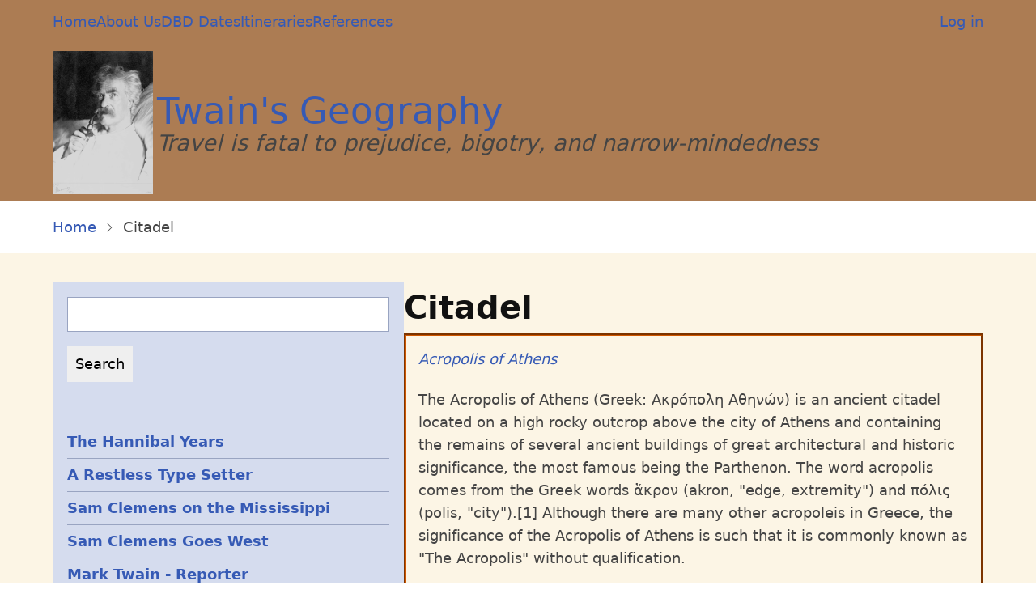

--- FILE ---
content_type: text/html; charset=UTF-8
request_url: https://twainsgeography.com/taxonomy/term/151
body_size: 21422
content:
<!DOCTYPE html>
<html lang="en" dir="ltr">
  <head>
    <meta charset="utf-8" />
<noscript><style>form.antibot * :not(.antibot-message) { display: none !important; }</style>
</noscript><script>(function(w,d,s,l,i){w[l]=w[l]||[];w[l].push({'gtm.start':
new Date().getTime(),event:'gtm.js'});var f=d.getElementsByTagName(s)[0],
j=d.createElement(s),dl=l!='dataLayer'?'&amp;l='+l:'';j.async=true;j.src=
'https://www.googletagmanager.com/gtm.js?id='+i+dl;f.parentNode.insertBefore(j,f);
})(window,document,'script','dataLayer','G-QQV2MDWP7F');
</script>
<link rel="canonical" href="https://twainsgeography.com/taxonomy/term/151" />
<meta name="Generator" content="Drupal 11 (https://www.drupal.org)" />
<meta name="MobileOptimized" content="width" />
<meta name="HandheldFriendly" content="true" />
<meta name="viewport" content="width=device-width, initial-scale=1.0" />
<link rel="icon" href="/core/misc/favicon.ico" type="image/vnd.microsoft.icon" />
<link rel="alternate" type="application/rss+xml" title="Citadel" href="https://twainsgeography.com/taxonomy/term/151/feed" />

    <title>Citadel | Twain&#039;s Geography</title>
    <link rel="stylesheet" media="all" href="/sites/default/files/css/css_JCMq-JsnMKgIZjv4oOonkZXcyqo4pTI5XwvfFUZFQQo.css?delta=0&amp;language=en&amp;theme=twain&amp;include=eJwtyEkOgCAMAMAPVfqmIg1iyhJaBH5vYrzMYc7aGUMfjcTRTQt0q3FGT8pgFy-MUj3JobYllQg2KZU_4Uk8FT9drmEIv9xKHuQ" />
<link rel="stylesheet" media="all" href="/sites/default/files/css/css_6n5APNHvvHBo4xOfYE7qfZReFqOr5fR9eJiX1T7Higo.css?delta=1&amp;language=en&amp;theme=twain&amp;include=eJwtyEkOgCAMAMAPVfqmIg1iyhJaBH5vYrzMYc7aGUMfjcTRTQt0q3FGT8pgFy-MUj3JobYllQg2KZU_4Uk8FT9drmEIv9xKHuQ" />
<link rel="stylesheet" media="print" href="/sites/default/files/css/css_O3nY5kqfcyc-y_aupUKCA_cvaI1TizTJHoB-skjfGiw.css?delta=2&amp;language=en&amp;theme=twain&amp;include=eJwtyEkOgCAMAMAPVfqmIg1iyhJaBH5vYrzMYc7aGUMfjcTRTQt0q3FGT8pgFy-MUj3JobYllQg2KZU_4Uk8FT9drmEIv9xKHuQ" />

    <script type="application/json" data-drupal-selector="drupal-settings-json">{"path":{"baseUrl":"\/","pathPrefix":"","currentPath":"taxonomy\/term\/151","currentPathIsAdmin":false,"isFront":false,"currentLanguage":"en"},"pluralDelimiter":"\u0003","gtag":{"tagId":"G-QQV2MDWP7F","consentMode":true,"otherIds":[],"events":[],"additionalConfigInfo":[]},"suppressDeprecationErrors":true,"ajaxPageState":{"libraries":"eJxVyFsOgCAMRNENVVmSqbGpmEITWwV2Lz5-_LmZOazKQpMjB-4B_v8RN6xgzZxSmNEIfKUaWHRGGcybxMzgBWP-EM5IxcLTMelyCHWy6Lrf-o4Li-gt5Q","theme":"twain","theme_token":null},"ajaxTrustedUrl":{"\/search\/node":true},"visitors":{"module":"\/modules\/contrib\/visitors","route":"entity.taxonomy_term.canonical","server":"twain11-1-3.0"},"user":{"uid":0,"permissionsHash":"6e33fbba9e59d58bdfc33bf8e9a0da3b2fbd15b08a03134bc98d8e10c4ff6994"}}</script>
<script src="/sites/default/files/js/js_TM9G9c_vC3cHXyKkIwDYEwpd3bVHqC8StikElFJRZms.js?scope=header&amp;delta=0&amp;language=en&amp;theme=twain&amp;include=eJxLz89Pz0mNL0lM108HEjrpqHy9xKzECp2SjNQK_fSc_KTEHN3iksqczLx0nZLyxMw8qKBOWWZxZkl-UbE-jAEAwHUh3w"></script>
<script src="/modules/contrib/google_tag/js/gtag.js?t83e5p"></script>

  </head>
  <body class="site-page user-guest one-sidebar sidebar-left">
        <a href="#main-content" class="visually-hidden focusable">
      Skip to main content
    </a>
    <noscript><iframe src="https://www.googletagmanager.com/ns.html?id=G-QQV2MDWP7F" height="0" width="0" style="display:none;visibility:hidden;"></iframe>
</noscript>
      <div class="dialog-off-canvas-main-canvas" data-off-canvas-main-canvas>
      <div class="header-top">
  <div class="container">
    <div class="header-top-container">
        <div class="header-top-block header-top-left">
      <div class="block-region region-header-top-left">
    <nav role="navigation" aria-labelledby="block-twain-main-menu-menu" id="block-twain-main-menu" class="block block-menu">
            
  <h2 class="visually-hidden block-title" id="block-twain-main-menu-menu">Main navigation</h2>
  

        
              <ul class="menu">
                    <li class="menu-item menu-item-level-1">
        <a href="/" data-drupal-link-system-path="&lt;front&gt;">Home</a>
              </li>
                <li class="menu-item menu-item-level-1">
        <a href="/page/about-us" data-drupal-link-system-path="node/9325">About Us</a>
              </li>
                <li class="menu-item menu-item-level-1">
        <a href="/dbd-dates" data-drupal-link-system-path="dbd-dates">DBD Dates</a>
              </li>
                <li class="menu-item menu-item-level-1 collapsed">
        <a href="/page/itineraries" title="Travel Schedules" data-drupal-link-system-path="node/9150">Itineraries</a>
              </li>
                <li class="menu-item menu-item-level-1">
        <a href="/references" title="Bibliographic Sources" data-drupal-link-system-path="references">References</a>
              </li>
        </ul>
  


  </nav>

  </div>

  </div>
        <div class="header-top-block header-top-right">
      <div class="block-region region-header-top-right">
    <nav role="navigation" aria-labelledby="block-twain-useraccountmenu-menu" id="block-twain-useraccountmenu" class="block block-menu">
            
  <h2 class="visually-hidden block-title" id="block-twain-useraccountmenu-menu">User account menu</h2>
  

        
              <ul class="menu">
                    <li class="menu-item menu-item-level-1">
        <a href="/user/login" data-drupal-link-system-path="user/login">Log in</a>
              </li>
        </ul>
  


  </nav>

  </div>

  </div>
    </div><!-- /header-top-container -->
  </div><!-- /container -->
</div><!-- /header-top -->
<header class="header">
  <div class="container">
    <div class="header-container">
              <div class="site-brand">
            <div class="block-region region-header">
    <div id="block-twain-site-branding" class="block">
  
    
  <div class="block-content">
  <div class="site-branding">
      <div class="site-logo">
      <a href="/" rel="home">
        <img src="/sites/default/files/Mark_Twain_with_pipe%2C_1906.ico" alt="Home" />
      </a>
    </div><!-- site-logo -->
        <div class="site-name-slogan">
              <div class="site-name">
          <a href="/" title="Home" rel="home">Twain&#039;s Geography</a>
        </div>
                    <div class="site-slogan">Travel is fatal to prejudice, bigotry, and narrow-mindedness</div>
          </div><!-- site-name-slogan -->
  </div><!-- site-branding -->
  </div><!--/.block-content -->
</div><!--/.block -->

  </div>

        </div> <!--/.site-branding -->
                </div><!-- /header-container -->
  </div><!-- /container -->
</header><!-- /header -->
  <div class="highlighted block-section">
  <aside class="container" role="complementary">
      <div class="block-region region-highlighted">
    <div id="block-twain-breadcrumbs" class="block">
  
    
  <div class="block-content">
        <nav class="breadcrumb" role="navigation" aria-labelledby="system-breadcrumb">
    <ol class="breadcrumb-items">
          <li class="breadcrumb-item">
                  <a href="/">Home</a><span><i class="icon-angle-right"></i></span>
              </li>
          <li class="breadcrumb-item">
                  Citadel
              </li>
        </ol>
  </nav>

    </div><!--/.block-content -->
</div><!--/.block -->
<div data-drupal-messages-fallback class="hidden"></div>

  </div>

  </aside>
</div>
<div class="main-wrapper">
  <div class="container">
    <a id="main-content" tabindex="-1"></a>
    <div class="main-container">
      <main id="main" class="main-content">
                  <div class="content-top">
    <div class="block-region region-content-top">
    <div id="block-twain-page-title" class="block">
  
    
  <div class="block-content">
      <div class="page-title-wrap">
  
      <h1 class="page-title">Citadel</h1>
    
</div> <!--/.page-title-wrap -->

    </div><!--/.block-content -->
</div><!--/.block -->

  </div>

</div><!--/.content top -->
                <div class="node-content">
            <div class="block-region region-content">
    <div id="block-twain-content" class="block">
  
    
  <div class="block-content">
      <div class="views-element-container"><div class="js-view-dom-id-ca007a41fc210fe711536840943257c09f6e217a8f86a3f955fea2fb0126499a">
  
  
  

      <header>
      <div>
  
    
  
</div>

    </header>
  
  
  

      <div class="term-row"><p class="views-field views-field-title"><em class="field-content"><a href="/location/acropolis-athens" hreflang="en">Acropolis of Athens</a></em></p><div class="views-field views-field-body"><div class="field-content"><p>The Acropolis of Athens (Greek: Ακρόπολη Αθηνών) is an ancient citadel located on a high rocky outcrop above the city of Athens and containing the remains of several ancient buildings of great architectural and historic significance, the most famous being the Parthenon. The word acropolis comes from the Greek words ἄκρον (akron, "edge, extremity") and πόλις (polis, "city").[1] Although there are many other acropoleis in Greece, the significance of the Acropolis of Athens is such that it is commonly known as "The Acropolis" without qualification.</p></div></div></div>

    

  
  

  
  <a href="https://twainsgeography.com/taxonomy/term/151/feed" class="feed-icon">
  Subscribe to Citadel
</a>

</div>
</div>

    </div><!--/.block-content -->
</div><!--/.block -->

  </div>

        </div>
                  <div class="content-bottom">
    <div class="block-region region-content-bottom">
    
  </div>

</div><!--/.content bottom -->
                        <div class="website-copyright">
  &copy; 2026 Twain&#039;s Geography, All rights reserved.
</div>
      </main>
          <aside id="sidebar-left" class="sidebar block-section" role="complementary">
    <div class="block-region region-sidebar-first">
    <div class="search-block-form block" data-drupal-selector="search-block-form" id="block-twain-search-form-narrow" role="search">
  
    
  <div class="block-content">
      <form action="/search/node" method="get" id="search-block-form" accept-charset="UTF-8">
  <div class="js-form-item form-item form-type-search js-form-type-search form-item-keys js-form-item-keys form-no-label">
      <label for="edit-keys" class="visually-hidden">Search</label>
        <input title="Enter the terms you wish to search for." data-drupal-selector="edit-keys" type="search" id="edit-keys" name="keys" value="" size="15" maxlength="128" class="form-search" />

        </div>
<div data-drupal-selector="edit-actions" class="form-actions js-form-wrapper form-wrapper" id="edit-actions"><input data-drupal-selector="edit-submit" type="submit" id="edit-submit" value="Search" class="button js-form-submit form-submit" />
</div>

</form>

    </div><!--/.block-content -->
</div><!--/.block -->
<nav role="navigation" aria-labelledby="block-twain-epochs-menu" id="block-twain-epochs" class="block block-menu">
            
  <h2 class="visually-hidden block-title" id="block-twain-epochs-menu">Epochs</h2>
  

        
              <ul class="menu">
                    <li class="menu-item menu-item-level-1">
        <a href="/epoch/hannibal-years" title="1835-1853" data-drupal-link-system-path="node/1">The Hannibal Years</a>
              </li>
                <li class="menu-item menu-item-level-1">
        <a href="/epoch/restless-type-setter" title="1853-1857" data-drupal-link-system-path="node/7770">A Restless Type Setter</a>
              </li>
                <li class="menu-item menu-item-level-1">
        <a href="/epoch/sam-clemens-mississippi" title="1853-1867" data-drupal-link-system-path="node/3">Sam Clemens on the Mississippi</a>
              </li>
                <li class="menu-item menu-item-level-1">
        <a href="/epoch/sam-clemens-goes-west" title="1861-1862" data-drupal-link-system-path="node/4">Sam Clemens Goes West</a>
              </li>
                <li class="menu-item menu-item-level-1">
        <a href="/epoch/mark-twain-reporter" title="1862-1866" data-drupal-link-system-path="node/5">Mark Twain - Reporter</a>
              </li>
                <li class="menu-item menu-item-level-1">
        <a href="/epoch/sandwich-islands-tours" title="1866-1867" data-drupal-link-system-path="node/6">Sandwich Islands Tours</a>
              </li>
                <li class="menu-item menu-item-level-1">
        <a href="/epoch/innocents-abroad" title="June - November 1867" data-drupal-link-system-path="node/7">Innocents Abroad</a>
              </li>
                <li class="menu-item menu-item-level-1">
        <a href="/epoch/pilgrims-vandals-and-looking-respectability" title="1867-1868" data-drupal-link-system-path="node/8">Pilgrims, Vandals and Respectability</a>
              </li>
                <li class="menu-item menu-item-level-1">
        <a href="/epoch/life-buffalo" title="1868-1871" data-drupal-link-system-path="node/9">Life in Buffalo</a>
              </li>
                <li class="menu-item menu-item-level-1">
        <a href="/epoch/elmira-hartford-and-england" title="1872-1874" data-drupal-link-system-path="node/12">Elmira, Hartford and England</a>
              </li>
                <li class="menu-item menu-item-level-1">
        <a href="/epoch/hartford-house" title="1874-1878" data-drupal-link-system-path="node/13">Hartford House</a>
              </li>
                <li class="menu-item menu-item-level-1">
        <a href="/epoch/tramp-abroad" title="1878-1879" data-drupal-link-system-path="node/14">A Tramp Abroad</a>
              </li>
                <li class="menu-item menu-item-level-1">
        <a href="/epoch/home-hartford" title="1879-1891" data-drupal-link-system-path="node/15">Home at Hartford</a>
              </li>
                <li class="menu-item menu-item-level-1">
        <a href="/epoch/clemens-family-relocates-europe" title="1891-1895" data-drupal-link-system-path="node/16">Relocate to Europe</a>
              </li>
                <li class="menu-item menu-item-level-1">
        <a href="/epoch/world-tour" title="1895-1896" data-drupal-link-system-path="node/17">Following the Equator</a>
              </li>
                <li class="menu-item menu-item-level-1">
        <a href="/epoch/life-exile" title="1896-1900" data-drupal-link-system-path="node/18">Life in Exile</a>
              </li>
                <li class="menu-item menu-item-level-1">
        <a href="/epoch/person-sitting-darkness" title="1900-1904" data-drupal-link-system-path="node/19">To The Person Sitting in Darkness</a>
              </li>
                <li class="menu-item menu-item-level-1">
        <a href="/epoch/man-white-suit" title="1904-1910" data-drupal-link-system-path="node/20">The Man in the White Suit</a>
              </li>
        </ul>
  


  </nav>
<nav role="navigation" aria-labelledby="block-twain-dbdtopmenu-menu" id="block-twain-dbdtopmenu" class="block block-menu">
      
  <h2 class="block-title" id="block-twain-dbdtopmenu-menu">DBD Volumes</h2>
  

        
              <ul class="menu">
                    <li class="menu-item menu-item-level-1">
        <a href="/page/day-day-volume-i" data-drupal-link-system-path="node/22317">Volume I</a>
              </li>
                <li class="menu-item menu-item-level-1">
        <a href="/page/day-day-volume-ii" data-drupal-link-system-path="node/11727">Volume II</a>
              </li>
                <li class="menu-item menu-item-level-1">
        <a href="/page/day-day-iii" data-drupal-link-system-path="node/11732">Volume III</a>
              </li>
                <li class="menu-item menu-item-level-1">
        <a href="/page/day-day-iv" data-drupal-link-system-path="node/11736">Volume IV</a>
              </li>
        </ul>
  


  </nav>
<nav role="navigation" aria-labelledby="block-twain-mappedtypes-menu" id="block-twain-mappedtypes" class="block block-menu">
            
  <h2 class="visually-hidden block-title" id="block-twain-mappedtypes-menu">Gazetters</h2>
  

        
              <ul class="menu">
                    <li class="menu-item menu-item-level-1">
        <a href="/gazetteer" data-drupal-link-system-path="gazetteer">Gazetteer</a>
              </li>
                <li class="menu-item menu-item-level-1">
        <a href="/locations/hotels" data-drupal-link-system-path="locations/hotels">Hotels</a>
              </li>
                <li class="menu-item menu-item-level-1">
        <a href="/location/venue" title="Lecture Locations" data-drupal-link-system-path="location/venue">Venues</a>
              </li>
                <li class="menu-item menu-item-level-1">
        <a href="/location-types" title="Map Site Types" data-drupal-link-system-path="location-types">Location Types</a>
              </li>
                <li class="menu-item menu-item-level-1">
        <a href="/locations/cities" data-drupal-link-system-path="locations/cities">Cities</a>
              </li>
                <li class="menu-item menu-item-level-1">
        <a href="/kml-files" data-drupal-link-system-path="kml-files">KML Files</a>
              </li>
                <li class="menu-item menu-item-level-1">
        <a href="/railroads" title="Railroads" data-drupal-link-system-path="railroads">Railroads</a>
              </li>
                <li class="menu-item menu-item-level-1">
        <a href="/search-locations" data-drupal-link-system-path="search-locations">Search Locations</a>
              </li>
                <li class="menu-item menu-item-level-1">
        <a href="/taxonomy/term/538" data-drupal-link-system-path="taxonomy/term/538">Steamships</a>
              </li>
        </ul>
  


  </nav>
<div id="block-twain-smallgofundme" class="block">
  
    
  <div class="block-content">
      
            <div class="field field--name-body field--type-text-with-summary field--label-hidden field-item"><p>&nbsp;</p><a href="https://gofund.me/ab3d1f99"><img src="https://twainsgeography.com/sites/default/files/gofundme.png" alt="Go Fund Me" width="139" height="78" class="align-left" loading="lazy"></a></div>
      
    </div><!--/.block-content -->
</div><!--/.block -->
<div id="block-twain-rssfeedfortwainsgeography" class="block">
  
      <h2 class="block-title">RSS Feed for Twain&#039;s Geography</h2>
    
  <div class="block-content">
      
            <div class="field field--name-body field--type-text-with-summary field--label-hidden field-item"><p>This site has an RSS feed that outputs an XML document of my latest additions and modifications to this site. The idea is to add this link to a newsreader. Most email programs have this capability. You may access this address here but you might find the output distressing as it is in the XML format.</p><p><a href="//twainsgeography.com/rss_feed"><em><strong>&nbsp;https://twainsgeography.com/rss_feed</strong></em></a></p></div>
      
    </div><!--/.block-content -->
</div><!--/.block -->

  </div>

</aside>            </div><!--/main-container -->
  </div><!--/container -->
</div><!--/main-wrapper -->
  <footer class="footer-top footer">
  <div class="container">
    <div class="footer-top-container">
        <div class="block-region region-footer-top">
    <div id="block-twain-contacttwainsgeography" class="block">
  
    
  <div class="block-content">
      
            <div class="field field--name-body field--type-text-with-summary field--label-hidden field-item"><p><a href="mailto:bscottholmes@gmail.com"><em><strong>Contact Twain's Geography</strong></em></a></p></div>
      
    </div><!--/.block-content -->
</div><!--/.block -->

  </div>

    </div><!-- /footer-top-container -->
  </div><!-- /container -->
</footer><!-- /footer-top -->
  <footer class="footer-bottom-blocks footer">
  <div class="container">
    <div class="footer-bottom-blocks-container">
              <div class="footer-bottom-block footer-bottom-block-left">
            <div class="block-region region-footer-bottom-left">
    <div id="block-twain-powered" class="block">
  
    
  <div class="block-content">
      <span>Powered by <a href="https://www.drupal.org">Drupal</a></span>
    </div><!--/.block-content -->
</div><!--/.block -->
<div id="block-twain-gofundme" class="block">
  
    
  <div class="block-content">
      
            <div class="field field--name-body field--type-text-with-summary field--label-hidden field-item"><a href="https://gofund.me/ab3d1f99"><img src="/sites/default/files/gofundme.png" alt="Go Fund Me" width="300" height="168" class="align-right" loading="lazy"></a></div>
      
    </div><!--/.block-content -->
</div><!--/.block -->

  </div>

        </div>
                </div><!-- /footer-bottom-blocks-container -->
  </div><!-- /container -->
</footer><!-- /footer-bottom-blocks -->
<footer class="footer-bottom footer">
  <div class="container">
    <div class="footer-bottom-container">
      <div class="website-copyright">
        &copy; 2026 Twain&#039;s Geography, All rights reserved.
      </div>
          </div><!-- /footer-bottom-container -->
  </div><!-- /container -->
</footer><!-- /footer-bottom -->
  <div class="scrolltop"><i class="icon-arrow-up"></i></div>

  </div>

    
    <script src="/core/assets/vendor/jquery/jquery.min.js?v=4.0.0-rc.1"></script>
<script src="/sites/default/files/js/js_pafhcWNsjGh6g67fqZ-O2fEGsbxXauen6f3GlvYSiIA.js?scope=footer&amp;delta=1&amp;language=en&amp;theme=twain&amp;include=eJxLz89Pz0mNL0lM108HEjrpqHy9xKzECp2SjNQK_fSc_KTEHN3iksqczLx0nZLyxMw8qKBOWWZxZkl-UbE-jAEAwHUh3w"></script>

  </body>
</html>
